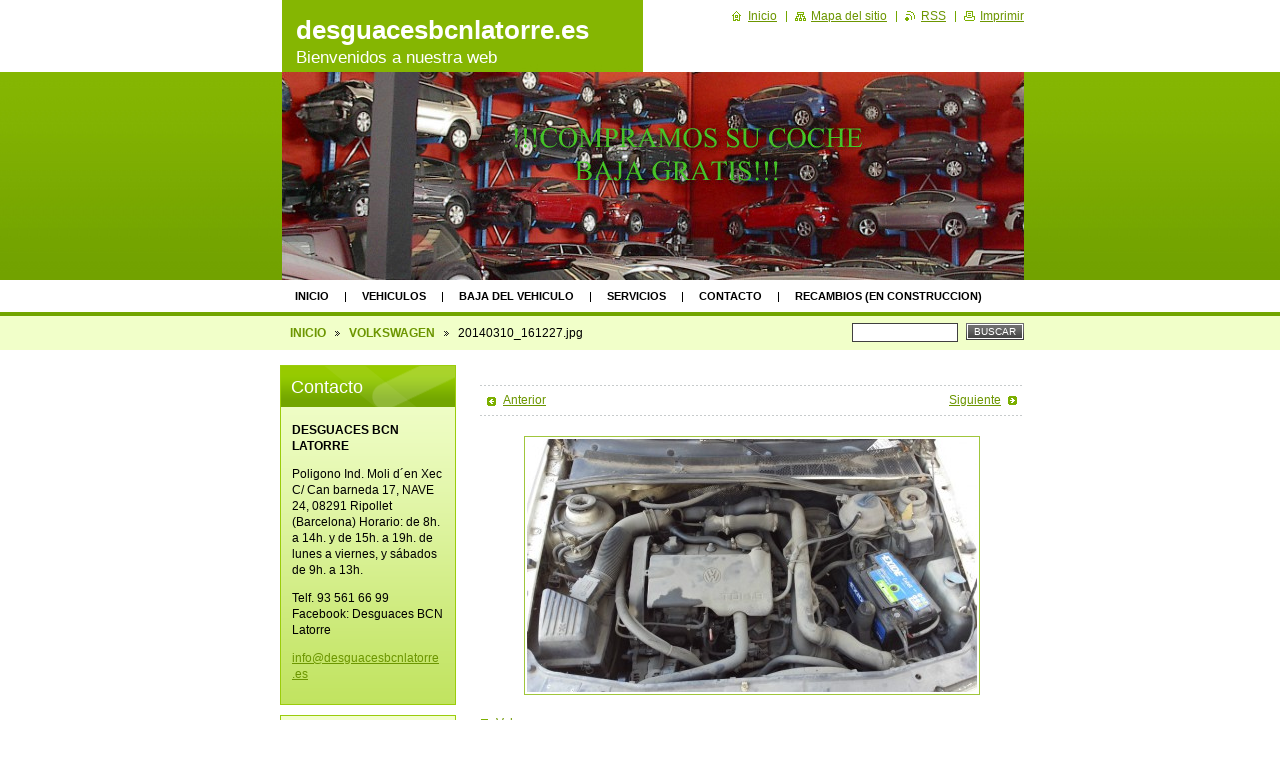

--- FILE ---
content_type: text/html; charset=UTF-8
request_url: https://www.desguacesbcnlatorre.es/album/volkswagen/a20140310-161227-jpg/
body_size: 5333
content:
<!--[if lte IE 9]><!DOCTYPE HTML PUBLIC "-//W3C//DTD HTML 4.01 Transitional//EN" "https://www.w3.org/TR/html4/loose.dtd"><![endif]-->
<!DOCTYPE html>

<!--[if IE]><html class="ie" lang="es"><![endif]-->
<!--[if gt IE 9]><!--> 
<html lang="es">
<!--<![endif]-->

	<head>
		<!--[if lt IE 8]><meta http-equiv="X-UA-Compatible" content="IE=EmulateIE7"><![endif]--><!--[if IE 8]><meta http-equiv="X-UA-Compatible" content="IE=EmulateIE8"><![endif]--><!--[if IE 9]><meta http-equiv="X-UA-Compatible" content="IE=EmulateIE9"><![endif]-->
		<base href="https://www.desguacesbcnlatorre.es/">
  <meta charset="utf-8">
  <meta name="description" content="">
  <meta name="keywords" content="">
  <meta name="generator" content="Webnode">
  <meta name="apple-mobile-web-app-capable" content="yes">
  <meta name="apple-mobile-web-app-status-bar-style" content="black">
  <meta name="format-detection" content="telephone=no">
    <meta name="google-site-verification" content="9lln61utZPhpdv3DMXgUpBZUE_uX8J1UvbHXAkwk23Y">
  <link rel="icon" type="image/svg+xml" href="/favicon.svg" sizes="any">  <link rel="icon" type="image/svg+xml" href="/favicon16.svg" sizes="16x16">  <link rel="icon" href="/favicon.ico"><link rel="canonical" href="https://www.desguacesbcnlatorre.es/album/volkswagen/a20140310-161227-jpg/">
<script type="text/javascript">(function(i,s,o,g,r,a,m){i['GoogleAnalyticsObject']=r;i[r]=i[r]||function(){
			(i[r].q=i[r].q||[]).push(arguments)},i[r].l=1*new Date();a=s.createElement(o),
			m=s.getElementsByTagName(o)[0];a.async=1;a.src=g;m.parentNode.insertBefore(a,m)
			})(window,document,'script','//www.google-analytics.com/analytics.js','ga');ga('create', 'UA-797705-6', 'auto',{"name":"wnd_header"});ga('wnd_header.set', 'dimension1', 'W1');ga('wnd_header.set', 'anonymizeIp', true);ga('wnd_header.send', 'pageview');var pageTrackerAllTrackEvent=function(category,action,opt_label,opt_value){ga('send', 'event', category, action, opt_label, opt_value)};</script>
  <link rel="alternate" type="application/rss+xml" href="https://desguacesbcnlatorre.es/rss/all.xml" title="">
<!--[if lte IE 9]><style type="text/css">.cke_skin_webnode iframe {vertical-align: baseline !important;}</style><![endif]-->
		<title>20140310_161227.jpg :: desguacesbcnlatorre.es</title>
		<meta name="robots" content="index, follow">
		<meta name="googlebot" content="index, follow">
		<script type="text/javascript" src="https://d11bh4d8fhuq47.cloudfront.net/_system/skins/v9/50000712/js/functions.js"></script>
		<link rel="stylesheet" type="text/css" href="https://d11bh4d8fhuq47.cloudfront.net/_system/skins/v9/50000712/css/style.css" media="screen,handheld,projection">
		<link rel="stylesheet" type="text/css" href="https://d11bh4d8fhuq47.cloudfront.net/_system/skins/v9/50000712/css/print.css" media="print">
	
				<script type="text/javascript">
				/* <![CDATA[ */
					
					if (typeof(RS_CFG) == 'undefined') RS_CFG = new Array();
					RS_CFG['staticServers'] = new Array('https://d11bh4d8fhuq47.cloudfront.net/');
					RS_CFG['skinServers'] = new Array('https://d11bh4d8fhuq47.cloudfront.net/');
					RS_CFG['filesPath'] = 'https://www.desguacesbcnlatorre.es/_files/';
					RS_CFG['filesAWSS3Path'] = 'https://59591fd13b.clvaw-cdnwnd.com/ea06dab63b8fc0b9c856d00fdb6c1811/';
					RS_CFG['lbClose'] = 'Cerrar';
					RS_CFG['skin'] = 'default';
					if (!RS_CFG['labels']) RS_CFG['labels'] = new Array();
					RS_CFG['systemName'] = 'Webnode';
						
					RS_CFG['responsiveLayout'] = 0;
					RS_CFG['mobileDevice'] = 0;
					RS_CFG['labels']['copyPasteSource'] = 'Leer más:';
					
				/* ]]> */
				</script><script type="text/javascript" src="https://d11bh4d8fhuq47.cloudfront.net/_system/client/js/compressed/frontend.package.1-3-108.js?ph=59591fd13b"></script><style type="text/css"></style></head>

	<body>
		<div id="page">

			<div id="wrapper">

				<div id="header">
					<div class="centered">

						<div id="logoArea">
							<div id="logo"><a href="home/" title="Ir a la página de inicio."><span id="rbcSystemIdentifierLogo">desguacesbcnlatorre.es</span></a></div>
							<h3><span id="rbcCompanySlogan" class="rbcNoStyleSpan">Bienvenidos a nuestra web</span></h3>
							<script type="text/javascript"> /* <![CDATA[ */ logoCentering(); /* ]]> */ </script>
						</div><!-- / id="logoArea" -->

						<span class="illustration"><img src="https://59591fd13b.clvaw-cdnwnd.com/ea06dab63b8fc0b9c856d00fdb6c1811/200000027-ee0c5ef058/50000000.jpg?ph=59591fd13b" width="742" height="208" alt=""></span>

						<hr class="noDis">

					</div><!-- / class="centered" -->
				</div><!-- id="header" -->

				<script type="text/javascript">
					/* <![CDATA[ */
						RubicusFrontendIns.addAbsoluteHeaderBlockId('topMenu');
					/* ]]> */
				</script>

				<div id="topMenu">
					<div class="centered">


<ul class="menu">
	<li class="first"><a href="/home/">INICIO</a></li>
	<li><a href="/vehiculos/">VEHICULOS</a></li>
	<li><a href="/baja-del-vehiculo/">BAJA DEL VEHICULO</a></li>
	<li><a href="/servicios/">SERVICIOS</a></li>
	<li><a href="/contacto/">CONTACTO</a></li>
	<li><a href="/recambios/">RECAMBIOS (EN CONSTRUCCION)</a></li>
	<li class="last"><a href="/proceso/">PROCESO</a></li>
</ul>			

						<hr class="noDis">

					</div><!-- / class="centered" -->
				</div><!-- id="topMenu" -->

				<div id="ribbon">
					<div class="centered">

						<div id="pageNavigator" class="rbcContentBlock"><a class="navFirstPage" href="/home/">INICIO</a><span><span> &gt; </span></span><a href="vehiculos/volkswagen/">VOLKSWAGEN</a><span><span> &gt; </span></span><span id="navCurrentPage">20140310_161227.jpg</span><hr class="noDis"></div>


						<div id="search">

		<form action="/search/" method="get" id="fulltextSearch">

								<fieldset>
									<legend>Buscar en el sitio</legend>
									<label for="fulltextSearchText">Buscar:</label>
									<input type="text" id="fulltextSearchText" name="text" value="">
									<span class="submit"><input type="submit" value="Buscar"></span>
								</fieldset>

		</form>

						</div><!-- / id="search" -->

		
						<hr class="noDis">

						<div class="cleaner"><!-- / FLOAT CLEAR --></div>

					</div><!-- / class="centered" -->
				</div><!-- id="ribbon" -->

				<div id="main">
					<div class="centered columns-2">

						<!-- RIGHT BAR ~ MAIN AREA -->
						<div class="column-1">




							<div class="box photogallery">

		

								<h1></h1>
								<div class="links">
									<p>
										<span class="prev">

										<a href="/album/volkswagen/a20140310-161205-jpg/" onclick="RubicusFrontendIns.showPhotogalleryImage(this.href);">Anterior</a>

		<!-- --></span>
										<span class="slideshow"><a id="slideshowControl" class="noVis" onclick="RubicusFrontendIns.startSlideshow(); return(false);" title="Comenzar la presentación de imágenes">Presentación de imágenes</a></span>
										<span class="next">

										<a href="/album/volkswagen/a20140327-161959-jpg/" onclick="RubicusFrontendIns.showPhotogalleryImage(this.href);">Siguiente</a>

		<!-- --></span>
										<span class="cleaner"><!-- / FLOAT CLEAR --></span>
									</p>
								</div><!-- / class="links" -->
								<script type="text/javascript"> if ( RubicusFrontendIns.isPhotogalleryAjaxMode() ) { document.getElementById('slideshowControl').className = "enableControl"; } </script>
								<p class="photo"><span class="thumbnail"><a href="/images/200000614-ccccfcdc42-public/20140310_161227.jpg?s3=1" title="La página se mostrará en una ventana nueva." onclick="return !window.open(this.href);"><img src="https://59591fd13b.clvaw-cdnwnd.com/ea06dab63b8fc0b9c856d00fdb6c1811/system_preview_detail_200000614-ccccfcdc42-public/20140310_161227.jpg" width="450" height="253" alt="" onload="RubicusFrontendIns.startSlideshowInterval();"></a></span></p><!-- / class="photo" -->

								

								<p class="noDis">&mdash;&mdash;&mdash;&mdash;&mdash;</p>

								<p class="back"><a href="vehiculos/volkswagen/">Volver</a></p>

		

								<hr class="noDis">

							</div><!-- / class="box photogallery" -->


		
			<script type="text/javascript">
			RubicusFrontendIns.setNextPhotogalleryImage('/album/volkswagen/a20140327-161959-jpg/');
			RubicusFrontendIns.setPreviousPhotogalleryImage('/album/volkswagen/a20140310-161205-jpg/');
			</script>
			
						</div><!-- / class="column-1" -->
						<!-- / RIGHT BAR ~ MAIN AREA -->

						<!-- LEFT BAR -->
						<div class="column-2">

			




							<div class="box contact">

								<h2>Contacto</h2>

		

									<address>
										<strong>DESGUACES BCN LATORRE</strong>
										

										<br class="noDis"><br class="noDis">
										<span class="address">
Poligono Ind. Moli d´en Xec C/ Can barneda 17, NAVE 24, 08291 Ripollet (Barcelona) Horario: de 8h. a 14h. y de 15h. a 19h. de lunes a viernes, y sábados de 9h. a 13h.
										</span>

	
										

										<br class="noDis"><br class="noDis">
										<span class="phone">
Telf. 93 561 66 99<br />
Facebook: Desguaces BCN Latorre
										</span>

	
										

										<br class="noDis"><br class="noDis">
										<span class="email">
												<a href="&#109;&#97;&#105;&#108;&#116;&#111;:&#105;&#110;&#102;&#111;&#64;&#100;&#101;&#115;&#103;&#117;&#97;&#99;&#101;&#115;&#98;&#99;&#110;&#108;&#97;&#116;&#111;&#114;&#114;&#101;&#46;&#101;&#115;"><span id="rbcContactEmail">&#105;&#110;&#102;&#111;&#64;&#100;&#101;&#115;&#103;&#117;&#97;&#99;&#101;&#115;&#98;&#99;&#110;&#108;&#97;&#116;&#111;&#114;&#114;&#101;&#46;&#101;&#115;</span></a>
										</span>

	
									</address>

		

								<hr class="noDis">

							</div><!-- / class="box contact" -->


					




							<div class="box wysiwyg">

								<div class="wsw">
									<!-- WSW -->

		<h5>&nbsp;</h5>
<h5>&nbsp;<img alt="" src="https://59591fd13b.clvaw-cdnwnd.com/ea06dab63b8fc0b9c856d00fdb6c1811/200001258-a30d7a40c8/20140521_183053.jpg" style="width: 200px; height: 150px;"><img alt="" src="https://59591fd13b.clvaw-cdnwnd.com/ea06dab63b8fc0b9c856d00fdb6c1811/200000039-d3bd2d4b8d/PIC_01motor 206 gti.JPG" style="width: 150px; height: 150px;">VENTA DE RECAMBIOS NUEVOS Y DE OCASION</h5>
<div>
	&nbsp;</div>
<h5><span style="font-size:10px;">DESPIECE DE VEHICULOS</span></h5>
<div>
	<span style="font-size:10px;">INTERIORES</span></div>
<div>
	<span style="font-size:10px;">MOTORES, CAJA DE CAMBIOS,</span></div>
<div>
	<span style="font-size:10px;">PUERTAS, ACCESORIOS</span></div>


									<!-- / WSW -->
								</div><!-- class="wsw" -->

								<hr class="noDis">

							</div><!-- / class="box wysiwyg" -->


		


							<div class="box tagCloud">

								<h2>Etiquetas</h2>

								<div class="list">

									<ol class="tags">

		

										<li><a href="/tags/Bajas%20de%20vehiculos/" style="font-size: 0.8000em;">Bajas de vehiculos</a></li>

		

		

										<li><a href="/tags/recanvios/" style="font-size: 1.8000em;">recanvios</a></li>

		

		

										<li><a href="/tags/desguaces/" style="font-size: 0.8000em;">desguaces</a></li>

		

		

										<li><a href="/tags/gestor/" style="font-size: 0.8000em;">gestor</a></li>

		

		

										<li><a href="/tags/residuos/" style="font-size: 0.8000em;">residuos</a></li>

		

		

										<li><a href="/tags/certificado%20destruccion/" style="font-size: 0.8000em;">certificado destruccion</a></li>

		

		

										<li><a href="/tags/compra%20de%20coches%20usados/" style="font-size: 0.8000em;">compra de coches usados</a></li>

		

		

										<li><a href="/tags/piezas%20de%20desguace/" style="font-size: 0.8000em;">piezas de desguace</a></li>

		

		

										<li><a href="/tags/grua%20gratis/" style="font-size: 1.8000em;">grua gratis</a></li>

		

		

										<li><a href="/tags/baja%20definitiva/" style="font-size: 0.8000em;">baja definitiva</a></li>

		

									</ol><!-- / class="tags" -->

								</div><!-- / class="list" -->

								<hr class="noDis">

							</div><!-- / class="box tagCloud" -->


		

						</div><!-- / class="column-2" -->
						<!-- / LEFT BAR -->

						<div class="cleaner"><!-- / FLOAT CLEAR --></div>

					</div><!-- / class="centered columns-2" -->
				</div><!-- id="main" -->

			</div><!-- / id="wrapper" -->

			<div id="quick">
				<div class="centered">
                    <div id="languageSelect"></div>			
					<ul>
						<li class="homepage"><a href="home/" title="Ir a la página de inicio.">Inicio</a></li>
						<li class="sitemap"><a href="/sitemap/" title="Ir al mapa del sitio.">Mapa del sitio</a></li>
						<li class="rss"><a href="/rss/" title="Feeds RSS">RSS</a></li>
						<li class="print"><a href="#" onclick="window.print(); return false;" title="Imprimir página">Imprimir</a></li>
					</ul><!-- / id="quick" -->

					<hr class="noDis">

				</div><!-- / class="centered" -->
			</div><!-- id="quick" -->

			<div id="footer">
				<div class="centered">

					<p><span id="rbcFooterText" class="rbcNoStyleSpan">© 2013 Todos los derechos reservados.</span><!-- --></p>
					<span class="signature"><span class="rbcSignatureText">DESGUACES Y GRUAS LATORRE</span></span>

				</div><!-- / class="centered" -->
			</div><!-- / id="footer" -->

		</div><!-- / id="page" -->

		<script type="text/javascript">
			/* <![CDATA[ */

				RubicusFrontendIns.addObserver
				({

					onContentChange: function ()
					{
						logoCentering();
					},

					onStartSlideshow: function()
					{
						$('slideshowControl').innerHTML	= 'Pausa';
						$('slideshowControl').title			= 'Pausar la presentación de imágenes';
						$('slideshowControl').onclick		= RubicusFrontendIns.stopSlideshow.bind(RubicusFrontendIns);
					},

					onStopSlideshow: function()
					{
						$('slideshowControl').innerHTML	= 'Presentación de imágenes';
						$('slideshowControl').title			= 'Comenzar la presentación de imágenes';
						$('slideshowControl').onclick		= RubicusFrontendIns.startSlideshow.bind(RubicusFrontendIns);
					},

					onShowImage: function()
					{
						if (RubicusFrontendIns.isSlideshowMode())
						{
							$('slideshowControl').innerHTML	= 'Pausa';
							$('slideshowControl').title			= 'Pausar la presentación de imágenes';
							$('slideshowControl').onclick		= RubicusFrontendIns.stopSlideshow.bind(RubicusFrontendIns);
						}
					}

				});

				RubicusFrontendIns.addFileToPreload('https://d11bh4d8fhuq47.cloudfront.net/_system/skins/v9/50000712/img/loading.gif');
				RubicusFrontendIns.addFileToPreload('https://d11bh4d8fhuq47.cloudfront.net/_system/skins/v9/50000712/img/loading_poll.gif');
				RubicusFrontendIns.addFileToPreload('https://d11bh4d8fhuq47.cloudfront.net/_system/skins/v9/50000712/img/arrow_left_hover.png');
				RubicusFrontendIns.addFileToPreload('https://d11bh4d8fhuq47.cloudfront.net/_system/skins/v9/50000712/img/arrow_right_hover.png');
				RubicusFrontendIns.addFileToPreload('https://d11bh4d8fhuq47.cloudfront.net/_system/skins/v9/50000712/img/homepage_hover.png');
				RubicusFrontendIns.addFileToPreload('https://d11bh4d8fhuq47.cloudfront.net/_system/skins/v9/50000712/img/menu_hover.png');
				RubicusFrontendIns.addFileToPreload('https://d11bh4d8fhuq47.cloudfront.net/_system/skins/v9/50000712/img/paging_left_end_hover.png');
				RubicusFrontendIns.addFileToPreload('https://d11bh4d8fhuq47.cloudfront.net/_system/skins/v9/50000712/img/paging_left_hover.png');
				RubicusFrontendIns.addFileToPreload('https://d11bh4d8fhuq47.cloudfront.net/_system/skins/v9/50000712/img/paging_right_end_hover.png');
				RubicusFrontendIns.addFileToPreload('https://d11bh4d8fhuq47.cloudfront.net/_system/skins/v9/50000712/img/paging_right_hover.png');
				RubicusFrontendIns.addFileToPreload('https://d11bh4d8fhuq47.cloudfront.net/_system/skins/v9/50000712/img/print_hover.png');
				RubicusFrontendIns.addFileToPreload('https://d11bh4d8fhuq47.cloudfront.net/_system/skins/v9/50000712/img/rss_hover.png');
				RubicusFrontendIns.addFileToPreload('https://d11bh4d8fhuq47.cloudfront.net/_system/skins/v9/50000712/img/sidemenu_arrow_hover.png');
				RubicusFrontendIns.addFileToPreload('https://d11bh4d8fhuq47.cloudfront.net/_system/skins/v9/50000712/img/sitemap_hover.png');

			/* ]]> */
		</script>

	<div id="rbcFooterHtml"></div><script type="text/javascript">var keenTrackerCmsTrackEvent=function(id){if(typeof _jsTracker=="undefined" || !_jsTracker){return false;};try{var name=_keenEvents[id];var keenEvent={user:{u:_keenData.u,p:_keenData.p,lc:_keenData.lc,t:_keenData.t},action:{identifier:id,name:name,category:'cms',platform:'WND1',version:'2.1.157'},browser:{url:location.href,ua:navigator.userAgent,referer_url:document.referrer,resolution:screen.width+'x'+screen.height,ip:'3.144.223.128'}};_jsTracker.jsonpSubmit('PROD',keenEvent,function(err,res){});}catch(err){console.log(err)};};</script></body>

</html>


--- FILE ---
content_type: text/css
request_url: https://d11bh4d8fhuq47.cloudfront.net/_system/skins/v9/50000712/css/style.css
body_size: 5900
content:
h1, h2, h3, h4, h5, h6, p, ul, blockquote {
	width: 100%;
	overflow: hidden;
}
#page[id] h1, #page[id] h2, #page[id] h3, #page[id] h4, #page[id] h5, #page[id] h6, #page[id] p, #page[id] ul, #page[id] blockquote {
	width: auto;
}
h1, h2 {
	width: auto !important;
	margin: 0.5em 0;
	font-size: 162%;
	font-weight: normal;
	color: rgb(231,51,35);
}
h3 {
	margin: 0.5em 0 0.3em 0;
	font-size: 135%;
	color: rgb(95,148,0);
}
h4 {
	margin: 0.4em 0 0.3em 0;
	font-size: 120%;
	color: rgb(78,92,124);
}
h5 {
	margin: 0.3em 0 0.2em 0;
	font-size: 110%;
}
h6 {
	margin: 0.3em 0 0.2em 0;
	font-size: 100%;
}
p {
	margin: 0 0 1em 0;
	overflow: hidden;
}
ul {
	margin: 0 0 1em 0;
	padding-left: 25px;
	list-style: disc;
}
ol {
	margin: 0 0 1em 0;
	padding-left: 3em;
}
ul ul, ol ol {
	margin: 0;
}
address {
	margin: 1px;
	padding: 0;
	font-style: normal;
}
blockquote {
	margin: 0 1px 1em 1px;
	padding: 8px;
	font-style: italic;
	background-color: rgb(244,250,227);
	border: 1px solid rgb(194,224,105);
}
table {
	margin: 0 1px 1em 1px;
	font-size: 95%;
}
table.modernTable {
	border-collapse: collapse;
}
table.modernTable thead td {
	padding: 4px 10px 3px 10px;
	text-align: center;
	color: rgb(255,255,255);
	background-color: rgb(123,174,16);
	border: 1px solid rgb(225,248,148);
}
table.modernTable td {
	padding: 4px 10px 3px 10px;
	border: 1px solid rgb(225,248,148);
	background-color: rgb(255,255,255);
}
.wsw img {
	margin: 0.5em;
	border: 0;
}
a {
	color: rgb(108,150,0);
}
a:visited {
	color: rgb(80,80,80);
}
a:hover, a:active {
	color: rgb(62,73,81);
}
.wsw a img {
	display: block;
}
ins {
	text-decoration: none;
}
hr {
	height: 0;
	margin-left: 0;
	margin-right: 0;
	background: 0;
	border-width: 0 1px 1px 1px;
	border-style: solid;
	border-color: rgb(155,204,11);
}
sub {
	line-height: 2.2em;
}
html {
	height: 100%;
}
body {
	height: 100%;
	margin: 0;
	padding: 0;
	text-align: center;
	font: 0.75em/1.4 Arial, Tahoma, sans-serif;
	color: rgb(0,0,0);
	background-color: #fff; /*zmena*/
}
#page {
	position: relative;
	height: 100%;
	background-color: rgb(255,255,255);
}
#page[id] {
	min-height: 100%;
	height: auto;
}
#wrapper {
	padding: 0 0 5em 0;  /*zmena*/
}
.centered {
	width: 768px;
	margin: 0 auto;
	overflow: hidden;
	text-align: left;
}
#header {
	height: 280px; /*zmena*/
	background: #fff url("../img/bg.jpg") repeat-x left top; /*zmena*/
}
#header[id] {
	height: auto;
	min-height: 280px; /*zmena*/
}
#header .centered {
	position: relative;
	height: 280px; /*zmena*/
	overflow: visible;
	font-size: 100%;
	background: url("../img/header.jpg") no-repeat right top;
}
#header[id] .centered {
	height: auto;
	min-height: 280px; /*zmena*/
	overflow: hidden;
}
#header #logoArea {
  position: absolute;								/*zmena*/
  top: 0px;										   /*zmena*/
  left: 0px;										  /*zmena*/
	float: left;
	display: inline;
	width: 434px;
	margin: 15px 0 0 40px; /*zmena*/
	overflow: hidden;
}
#header #logo {
	margin: 0;
	overflow: hidden;
	line-height: normal;
	font-size: 220%; /*zmena*/
	font-weight: bold;
	color: rgb(255,255,255);
}
#header #logo a, #header #logo span {
	float: left;
	margin-top: 0px; /*zmena*/
	text-decoration: none;
	color: rgb(255,255,255) !important;
}
#header #logo a {
	cursor: pointer;
}
#header #logo .image {
	height: 128px;
	margin: 0;
	overflow: hidden;
}
#header #logo span#rbcSystemIdentifierLogo {
	float: none;
	display: block;
	margin: 0;
}
#header h3 {
	clear: both;
	margin: 0 0 5px 0;
	overflow: hidden;
	font-size: 140%; /*zm�na*/
	font-weight: normal;
	color: rgb(255,255,255);
}
#header span.illustration {
	float: right;
	margin-top: 72px;								 /*zmena*/
  width: 742px;									 /*zmena*/
	height: 208px;									/*zmena*/
	overflow: hidden;
	text-align: right;
}
#header img {
	margin: 0;
	border: 0;
}
#topMenu .centered {
	margin: 2px auto 0 auto;
	line-height: normal;
}
#topMenu ul {
	width: 100%;
	height: 2.7em;
	margin: 0 0 0 28px;
	padding: 0;
	overflow: hidden;
	list-style: none;
	text-transform: uppercase;
}
#topMenu li {
	float: left;
	margin: 0;
	padding: 0 0 2px 11px;
	font-weight: bold;
	background: url("../img/menu_item.png") no-repeat left center;
}
#topMenu li.first {
	padding: 0;
	background: 0;
}
#topMenu a {
	float: left;
	padding: 8px 11px;
	font-size: 95%;
	text-decoration: none;
	white-space: nowrap;
	color: rgb(0,0,0);
}
#topMenu a:hover, #topMenu li.selected a {
	color: rgb(255,255,255);
	background: rgb(113,164,0) url("../img/menu_hover.png") repeat-x left top;
}
#sideMenu ul {
	margin: 0 0 30px 0;
	padding: 3px 3px 2px 3px;
	line-height: normal;
	border: 1px solid rgb(151,202,0);
	background-color: rgb(255,255,255);
}
#sideMenu li {
	margin: 0;
	padding: 0;
	list-style: none;
	background: rgb(108,150,0) url("../img/sidemenu_arrow.png") no-repeat 14px 12px;
	border-bottom: 1px solid rgb(255,255,255);
}
#sideMenu li.selected {
	background-color: rgb(229,250,170);
	background-image: url("../img/sidemenu_arrow_open.png");
}
#sideMenu li.activeSelected {
	background-image: url("../img/sidemenu_arrow_hover.png");
}
#sideMenu li a {
	display: block;
	width: 100%;
	margin: 0 9px 0 0;
	padding: 9px 0 9px 30px;
	overflow: hidden;
	text-decoration: none;
	font-weight: normal;
	color: rgb(255,255,255);
}
#sideMenu[id] li a {
	width: auto !important;
}
#sideMenu ul li.activeSelected a {
	font-weight: bold;
	color: rgb(63,76,107) !important;
}
#sideMenu li.selected a, #sideMenu ul li.activeSelected li a {
	font-weight: normal;
	color: rgb(108,150,0) !important;
}
#sideMenu li a:hover, #sideMenu ul li.activeSelected a:hover, #sideMenu li.selected li a:hover {
	text-decoration: underline;
	color: rgb(63,76,107) !important;
	background: url("../img/sidemenu_arrow_hover.png") no-repeat 14px 12px;
}
#sideMenu li li a:hover, #sideMenu li.selected li a:hover {
	background-position: 14px 9px;
}
#sideMenu ul ul {
	margin: 0;
	padding: 0 0 8px 0;
	border: 0;
	background: 0;
}
#sideMenu li li {
	padding-left: 20px;
	background: rgb(229,250,170) url("../img/sidemenu_arrow_sub.png") no-repeat 34px 9px;
	border: 0;
}
#sideMenu li li a {
	padding: 6px 0 6px 30px;
	background-position: 14px 9px;
}
#sideMenu ul ul ul {
	padding-bottom: 0;
}
#sideMenu li li li li li {
	padding-left: 0;
	background-position: 14px 9px;
}
#ribbon {
	clear: both;
	margin: -2px 0 0 0;
	padding: 11px 0 6px 0;
	background: rgb(241,255,201) url("../img/ribbon.png") repeat-x left top;
}
#pageNavigator {
	float: left;
	display: inline;
	width: auto;
	overflow: hidden;
	margin: 0 0 0 34px;
	line-height: 1.75em;
}
#pageNavigator a {
	font-weight: bold;
	text-decoration: none;
	color: rgb(108,150,0) !important;
}
#pageNavigator a:hover, #pageNavigator a:active {
	text-decoration: underline;
	color: rgb(62,73,81) !important;
}
#pageNavigator span {
	margin: 0 5px;
	background: url("../img/navigator.png") no-repeat 50% 50%;
}
#pageNavigator span#navCurrentPage {
	margin: 0;
	background: 0;
}
#pageNavigator span span {
	margin: 0;
	visibility: hidden;
}
#search {
	/*position: relative;*/
	float: right;
	/*width: 195px;*/
	height: 1.75em;
}
#search form {
	/*position: absolute;
	top: 0;
	left: 0;*/
	margin: 0;
	padding: 0;
	background: 0;
	border: 0;
}
#search label {
	display: none;
}
#search input#fulltextSearchText {
	float: left;
	width: 100px;
	margin: 0 8px 0 0;
	border: 1px solid rgb(64,64,64);
}
#search .submit {
	margin: 0;
}
#main {
	margin: 15px 0 0 0;
}
.column-1, .column-2, .column-3, .column-4 {
	overflow: hidden;
}
.columns-2 .column-1 {
	float: right;
	width: 544px;
	margin: 0 0 0 24px;
}
.columns-2 .column-2 {
	float: left;
	display: inline;
	width: 176px;
	margin: 0 0 0 24px;
}
.columns-3 .container {
	float: right;
	width: 568px;
}
.columns-3 .column-1 {
	float: left;
	display: inline;
	width: 344px;
	margin: 0 0 0 24px;
}
.columns-3 .column-2 {
	float: left;
	width: 176px;
	margin: 0 0 0 24px;
}
.columns-3 .column-3 {
	float: left;
	display: inline;
	width: 176px;
	margin: 0 0 0 24px;
}
.columns-3-top .container {
	float: right;
	width: 568px;
}
.columns-3-top .column-1 {
	width: 544px;
	margin: 0 0 0 24px;
}
.columns-3-top .column-2 {
	float: left;
	display: inline;
	width: 260px;
	margin: 0 0 0 24px;
}
.columns-3-top .column-3 {
	float: right;
	width: 260px;
	margin: 0 0 0 24px;
}
.columns-3-top .column-4 {
	float: left;
	display: inline;
	width: 176px;
	margin: 0 0 0 24px;
}
.columns-3-bottom .container {
	float: right;
	width: 568px;
}
.columns-3-bottom .column-1 {
	float: left;
	display: inline;
	width: 260px;
	margin: 0 0 0 24px;
}
.columns-3-bottom .column-2 {
	float: right;
	width: 260px;
	margin: 0 0 0 24px;
}
.columns-3-bottom .column-3 {
	clear: both;
	width: 544px;
	margin: 0 0 0 24px;
}
.columns-3-bottom .column-4 {
	float: left;
	display: inline;
	width: 176px;
	margin: 0 0 0 24px;
}
.columns-4 .container {
	float: right;
	width: 598px;
}
.columns-4 .column-1 {
	float: left;
	display: inline;
	width: 234px;
	margin: 0 0 0 24px;
}
.columns-4 .column-2 {
	float: left;
	width: 146px;
	margin: 0 0 0 24px;
}
.columns-4 .column-3 {
	float: left;
	width: 146px;
	margin: 0 0 0 24px;
}
.columns-4 .column-4 {
	float: left;
	display: inline;
	width: 146px;
	margin: 0 0 0 24px;
}
#quick {
	position: absolute;
	left: 0;
	top: 0;
	width: 100%;
				background: transparent; /*zmena*/
}
#quick .centered {
	height: 34px;
	line-height: 32px;
	text-align: right;
}
#quick ul {
	margin: 0;
	padding: 0;
}
#quick ul li {
	padding: 0 0 0 15px;
	display: inline;
	background: url("../img/quick.png") no-repeat 6px 60%;
}
#quick ul li.homepage {
	padding: 0;
	background: 0;
}
#quick ul li a {
	padding: 0 0 0 16px;
}
#quick a:visited,
#languageSelect .separator {
	color: rgb(108,150,0);
}
#quick a:hover, #quick a:active {
	color: rgb(62,73,81);
}
#quick ul li.homepage a {
	background: url("../img/homepage.png") no-repeat left 60%;
}
#quick ul li.homepage a:hover {
	background-image: url("../img/homepage_hover.png");
}
#quick ul li.sitemap a {
	background: url("../img/sitemap.png") no-repeat left 60%;
}
#quick ul li.sitemap a:hover {
	background-image: url("../img/sitemap_hover.png");
}
#quick ul li.print a {
	background: url("../img/print.png") no-repeat left 60%;
}
#quick ul li.print a:hover {
	background-image: url("../img/print_hover.png");
}
#quick ul li.rss a {
	background: url("../img/rss.png") no-repeat left 60%;
}
#quick ul li.rss a:hover {
	background-image: url("../img/rss_hover.png");
}
#footer {
	position: absolute;
	left: 0;
	top: expression( document.getElementById('page').offsetHeight - document.getElementById('footer').offsetHeight );
	bottom: 0;
	width: 100%;
	line-height: normal;
	background: rgb(244,250,227) url("../img/footer.png") repeat-x left top;
}
#footer[id] {
	top: auto;
}
#footer .centered {
	padding: 1.5em 0;
	background: url("../img/footer_in.png") no-repeat right 1px;
}
#footer p {
	float: left;
	display: inline;
	width: 470px !important;
	height: 1.25em;
	margin: 0 0 0 34px;
	overflow: hidden;
}
#footer .signature {
	float: right;
	width: 255px;
}
.noDis {
	display: none;
}
.noVis {
	position: absolute;
	top: -1000px;
	left: -1000px;
	width: 1px;
	height: 1px;
	overflow: hidden;
}
.cleaner {
	clear: both;
	display: block;
	height: 0;
	visibility: hidden;
	line-height: 0;
	overflow: hidden;
}
.contact form, .searching form, .discussion form, .privateAccessForm form {
	margin: 0 0 16px 0;
	padding: 10px 16px;
	background-color: rgb(244,250,227);
	border: 1px solid rgb(194,224,105);
}
fieldset {
	margin: 0;
	padding: 0;
	border: 0;
}
legend {
	display: none;
}
.contact label, .searching label, .discussion label, .privateAccessForm label {
	display: block;
	margin: 0 0 2px 0;
	padding: 0;
}
.columns-2 .column-1 .contact label, .columns-2 .column-1 .searching label, .columns-2 .column-1 .discussion label, .columns-3-top .column-1 .contact label, .columns-3-top .column-1 .searching label, .columns-3-top .column-1 .discussion label, .columns-3-bottom .column-3 .contact label, .columns-3-bottom .column-3 .searching label, .columns-3-bottom .column-3 .discussion label {
	float: left;
	margin: 2px 6px 0 0;
}
.contact input, .searching input, .discussion input, textarea, .privateAccessForm input {
	font-size: 100%;
	color: rgb(0,0,0);
	background-color: rgb(255,255,255);
	border: 1px solid rgb(194,224,105);
	font-family: Arial, Tahoma, sans-serif;
}
.contact input, .searching input, .discussion input, select {
	width: 100%;
	margin: 0 0 10px 0;
}
.columns-2 .column-1 .contact input, .columns-2 .column-1 .searching input, .columns-2 .column-1 .discussion input, .columns-2 .column-1 select, .columns-3-top .column-1 .contact input, .columns-3-top .column-1 .searching input, .columns-3-top .column-1 .discussion input, .columns-3-top .column-1 select, .columns-3-bottom .column-3 .contact input, .columns-3-bottom .column-3 .searching input, .columns-3-bottom .column-3 .discussion input, .columns-3-bottom .column-3 select {
	float: left;
	width: 100px;
	margin: 0 8px 0 0;
}
textarea {
	clear: both;
	width: 100%;
	height: 120px;
	margin: 0 0 10px 0;
	overflow: auto;
}
.columns-2 .column-1 textarea, .columns-3-top .column-1 textarea, .columns-3-bottom .column-3 textarea {
	margin-top: 2px;
}
.submit {
	float: right;
	margin: 7px 10px 0 0;
	background: rgb(64,64,64) url("../img/submit_out.png") repeat-x left top;
}
.submit input, button.submit {
	float: none !important;
	width: auto !important;
	margin: 1px !important;
	font-size: 86%;
	text-transform: uppercase;
	color: rgb(0,0,0);
	color: rgb(255,255,255);
	background: rgb(64,64,64) url("../img/submit_in.png") repeat-x left top;
	border: 1px solid rgb(255,255,255);
	cursor: pointer;
}
input.wrong, textarea.wrong, select.wrong {
	border: 1px solid rgb(255,0,0) !important;
}
label.wrong {
	color: rgb(255,0,0) !important;
}
.error p {
	font-weight: bold;
}
.error p b {
	color: rgb(255,0,0);
}
.error ul {
	margin: 0 0 20px 0;
	padding: 0;
}
.error ul li {
	margin: 0;
	padding-left: 16px;
	list-style: none;
	background: url("../img/arrow_right_hover.png") no-repeat left 4px;
}
.error ul li b {
	color: rgb(255,0,0);
}
.box {
	margin: 0 0 10px 0;
	overflow: hidden;
}
.column-2 .box, .column-3 .box, .column-4 .box, .poll {
	width: 100%;
	padding: 0 10px 10px 10px;
	background: rgb(187,224,83) url("../img/box.png") repeat-x left top;
	border: 1px solid rgb(155,204,11);
}
.column-2 .box[class], .column-3 .box[class], .column-4 .box[class], .poll[class] {
	width: auto;
}
.column-2 .box p.noDis, .column-3 .box p.noDis, .column-4 .box p.noDis {
	display: block;
	height: 1px;
	overflow: hidden;
	margin: -10px 0 15px 0;
	background: url("../img/box_line.png") repeat-x left top;
}
.wsw {
	margin: 0 0 25px 0;
}
.column-2 .box h1, .column-3 .box h1, .column-4 .box h1, .column-2 .box h2, .column-3 .box h2, .column-4 .box h2, .poll h2 {
	width: auto;
	margin: 0 -10px 0.8em -10px;
	padding: 8px 10px;
	font-size: 152%;
	font-weight: normal;
	color: rgb(255,255,255);
	background: rgb(114,165,0) url("../img/box_heading.png") repeat-x right top;
}
.heading {
	margin: 0.15em 0 0.2em 0;
	font-size: 128%;
	font-weight: bold;
	color: rgb(108,150,0);
}
.heading a {
	color: rgb(108,150,0);
}
.heading a:visited {
	color: rgb(80,80,80);
}
.heading a:hover {
	color: rgb(62,73,81);
}
.list .wsw {
	margin: 2px 0;
}
.more, .back {
	margin: 0 0 25px 0;
}
.add {
	margin: 0 0 10px 0;
}
.column-2 .box .back, .column-3 .box .back, .column-4 .box .back {
	margin: 0;
	padding: 0 0 10px 0;
}
.more a, .back a {
	float: left;
	text-decoration: underline;
}
.more a {
	padding: 0 0 0 16px;
	background: url("../img/arrow_right.png") no-repeat left 4px;
}
.more a:hover {
	background-image: url("../img/arrow_right_hover.png");
}
.back a, .prev a {
	padding: 0 0 0 16px;
	background: url("../img/arrow_left.png") no-repeat left 4px;
}
.back a:hover, .prev a:hover {
	background-image: url("../img/arrow_left_hover.png");
}
.back a:visited {
	color: rgb(108,150,0);
}
.back a:hover, .back a:active {
	color: rgb(62,73,81);
}
.next a {
	padding: 0 16px 0 0;
	background: url("../img/arrow_right.png") no-repeat right 3px;
}
.next a:hover {
	background-image: url("../img/arrow_right_hover.png");
}
.thumbnail {
	float: left;
	position: relative;
	left: 50%;
	border: 0;
}
.thumbnail a {
	display: block;
	position: relative;
	left: -50%;
	border: 1px solid rgb(160,198,60);
}
.thumbnail a:visited {
	border-color: rgb(164,164,164);
}
.thumbnail a:hover, .thumbnail a:active {
	border-color: rgb(151,202,0);
}
.thumbnail a img {
	display: block;
	margin: 0;
	border: 2px solid rgb(255,255,255);
}
.thumbnail a:hover img {
	border-color: rgb(229,252,160);
}
.pagination {
	clear: both;
	margin: 0 0 10px 0;
}
.pagination .info {
	width: auto;
	font-weight: bold;
	color: rgb(0,0,0) !important;
}
.columns-2 .column-1 .pagination .info {
	float: right;
}
.pagination .separator {
	margin: 0 -1px;
}
.pagination .separatorText {
	visibility: hidden;
}
.pagination .selected {
	font-weight: bold;
	color: rgb(108,150,0);
}
.pagination .leftEnd {
	padding: 0 3px 0 0;
	text-decoration: none;
	background: url("../img/paging_left_end.png") no-repeat left 50%;
}
.pagination .leftEnd:hover {
	background-image: url("../img/paging_left_end_hover.png");
}
.pagination .left {
	padding: 0 5px 0 0;
	text-decoration: none;
	background: url("../img/paging_left.png") no-repeat left 50%;
}
.pagination .left:hover {
	background-image: url("../img/paging_left_hover.png");
}
.pagination .right {
	padding: 0 0 0 5px;
	text-decoration: none;
	background: url("../img/paging_right.png") no-repeat right 50%;
}
.pagination .right:hover {
	background-image: url("../img/paging_right_hover.png");
}
.pagination .rightEnd {
	padding: 0 0 0 3px;
	text-decoration: none;
	background: url("../img/paging_right_end.png") no-repeat right 50%;
}
.pagination .rightEnd:hover {
	background-image: url("../img/paging_right_end_hover.png");
}
.pagination .leftEndText, .pagination .leftText, .pagination .rightText, .pagination .rightEndText {
	visibility: hidden;
}
.rbcBookmarks {
	margin: 25px 0;
}
.rbcTags {
	margin: 25px 0;
	padding: 5px 0 7px 0;
	border-top: 1px solid rgb(155,204,11);
	border-bottom: 1px solid rgb(155,204,11);
}
.rbcTags h4 {
	display: inline;
	width: auto;
	margin: 0 5px 0 0;
	font-size: 100%;
	color: rgb(0,0,0);
}
.rbcTags p.tags {
	display: inline;
	width: auto;
}
.tagCloud ol.tags {
	margin: 0 0 25px 0;
	padding: 0;
	text-align: center;
}
.tagCloud ol.tags li {
	display: inline;
	margin: 0 0.5em;
	list-style: none;
}
.faq .wsw {
	margin-bottom: 25px;
}
.columns-2 .column-1 .searching input#fulltextSearchTextResult, .columns-3-top .column-1 .searching input#fulltextSearchTextResult {
	width: 105px;
	margin-right: 20px;
}
.columns-2 .column-1 .searching select#fulltextSearchTypeResult, .columns-3-top .column-1 .searching select#fulltextSearchTypeResult {
	width: 90px;
}
.column-2 .discussion p.noDis, .column-3 .discussion p.noDis, .column-4 .discussion p.noDis {
	display: none;
}
.discussion .post {
	margin: 0 0 8px 32px;
	padding: 15px;
	overflow: hidden;
	font-size: 95%;
	background-color: rgb(244,250,227);
	border: 1px solid rgb(151,202,0);
}
.discussion .level-1 {
	margin-left: 0;
}
.discussion .level-2 {
	margin-left: 8px;
}
.discussion .level-3 {
	margin-left: 16px;
}
.discussion .level-4 {
	margin-left: 24px;
}
.columns-2 .column-1 .discussion .post {
	margin-left: 200px;
}
.columns-2 .column-1 .discussion .level-1 {
	margin-left: 0;
}
.columns-2 .column-1 .discussion .level-2 {
	margin-left: 40px;
}
.columns-2 .column-1 .discussion .level-3 {
	margin-left: 80px;
}
.columns-2 .column-1 .discussion .level-4 {
	margin-left: 120px;
}
.columns-2 .column-1 .discussion .level-5 {
	margin-left: 160px;
}
.discussion .date, .discussion .author {
	width: 100%;
	margin-bottom: 0.25em;
	overflow: hidden;
	font-weight: bold;
	color: rgb(62,73,81);
}
.discussion .date ins, .discussion .author b {
	font-weight: normal;
	color: rgb(0,0,0);
}
.discussion .heading {
	width: 100%;
	overflow: hidden;
	font-size: 100%;
	color: rgb(62,73,81);
}
.discussion .heading span {
	font-weight: normal;
	color: rgb(0,0,0);
}
.discussion .message {
	margin: 10px 0;
}
.discussion .reply {
	margin: 0;
}
.discussion .reply a, .add a {
	font-weight: bold;
}
.discussion .pagination {
	margin-top: 25px;
}
.discussion label {
	font-size: 95%;
	font-weight: bold;
	color: rgb(62,73,81);
}
.columns-2 .column-1 .discussion input, .columns-3-top .column-1 .discussion input, .columns-3-bottom .column-3 .discussion input {
	width: 196px;
	margin-bottom: 10px;
}
.columns-3-bottom .column-3 .discussion input {
	width: 185px;
}
.photogallery p.noDis {
	margin-top: 15px !important;
}
.columns-3-bottom .column-3 .photogallery p.noDis {
	display: none;
}
.columns-3-bottom .column-3 .photogallery .cleaner {
	visibility: visible;
	height: 1px;
	margin: 0 0 15px 0;
	background: url("../img/box_line.png") repeat-x left top;
}
.columns-3-bottom .column-3 .photogallery .pagination .cleaner {
	visibility: hidden;
	height: 0;
	margin: 0;
	background: 0;
}
.photo {
	margin: 0 0 20px 0;
}
.list .photo {
	margin: 0 0 10px 0;
	text-align: center;
}
.columns-2 .column-1 .large .photo, .columns-3 .column-1 .small .photo, .columns-3-top .column-1 .large .photo, .columns-3-bottom .column-3 .large .photo {
	float: left;
	width: 50% !important;
}
.columns-2 .column-1 .small .photo, .columns-3-top .column-1 .small .photo, .columns-3-bottom .column-3 .small .photo {
	float: left;
	width: 33.3% !important;
}
.photogallery .cropper {
	overflow: hidden;
}
.columns-2 .column-2 .large .cropper, .columns-3 .column-2 .large .cropper, .columns-3 .column-3 .large .cropper, .columns-3-top .column-4 .large .cropper, .columns-3-bottom .column-4 .large .cropper {
	width: 154px;
}
.columns-4 .column-2 .large .cropper, .columns-4 .column-3 .large .cropper, .columns-4 .column-4 .large .cropper {
	width: 124px;
}
.photo table {
	margin: 0 auto;
	border-collapse: collapse;
}
.photo td {
	padding: 0;
	text-align: center;
	vertical-align: bottom;
}
.photo table .thumbnail {
	height: auto !important;
	position: static;
}
.photo table .thumbnail a {
	position: static;
}
.columns-2 .column-1 .small .photo td, .columns-2 .column-1 .small .photo .thumbnail, .columns-3 .column-1 .small .photo td, .columns-3 .column-1 .small .photo .thumbnail, .columns-3-top .column-1 .small .photo td, .columns-3-top .column-1 .small .photo .thumbnail, .columns-3-bottom .column-3 .small .photo td, .columns-3-bottom .column-3 .small .photo .thumbnail {
	height: 124px;
}
.columns-2 .column-1 .large .photo td, .columns-2 .column-1 .large .photo .thumbnail, .columns-3-bottom .column-3 .large .photo td, .columns-3-top .column-1 .large .photo td, .columns-3-top .column-1 .large .photo .thumbnail, .columns-3-bottom .column-3 .large .photo .thumbnail {
	height: 206px;
}
.photo .more {
	clear: both;
	display: block;
	margin: 8px 15px 0 15px;
	padding: 0 0 0 16px;
	overflow: hidden;
	font-size: 95%;
	text-align: left;
	text-decoration: underline;
	background: url("../img/arrow_right.png") no-repeat left 4px;
}
.photo .more:hover {
	background-image: url("../img/arrow_right_hover.png");
}
.photogallery div.links {
	margin: 0 0 20px 0;
	padding: 0;
	background: url("../img/line.png") repeat-x left top;
}
.photogallery .links p {
	margin: 0;
	padding: 7px;
	background: url("../img/line.png") repeat-x left bottom;
}
.photogallery .links .prev, .photogallery .links .next, .photogallery .links .slideshow {
	float: left;
	margin: 0;
	padding: 1px 0;
	line-height: 130%;
	text-align: center;
}
.photogallery .links .prev {
	width: 35%;
	text-align: left;
}
.photogallery .links .next {
	width: 35%;
	text-align: right;
}
.photogallery .links .slideshow {
	width: 30%;
}
.photogallery .links .slideshow #slideshowControl {
	display: none;
	text-decoration: underline;
	cursor: pointer;
}
.photogallery .links .slideshow #slideshowControl.enableControl {
	display: inline;
}
.products .product {
	width: 100%;
}
.columns-3-bottom .column-3 .products p.noDis {
	display: none;
}
.columns-3-bottom .column-3 .products .cleaner {
	visibility: visible;
	height: 1px;
	margin: 0 0 15px 0;
	background: url("../img/box_line.png") repeat-x left top;
}
.columns-2 .column-1 .products .list .withImage .heading, .columns-2 .column-1 .products .list .withImage .wsw, .columns-2 .column-1 .products .list .withImage .more, .columns-3-top .column-1 .products .list .withImage .heading, .columns-3-top .column-1 .products .list .withImage .wsw, .columns-3-top .column-1 .products .list .withImage .more {
	clear: none;
	float: right;
	width: 400px !important;
}
.columns-3 .column-1 .products .list .withImage .heading, .columns-3 .column-1 .products .list .withImage .wsw, .columns-3 .column-1 .products .list .withImage .more {
	clear: none;
	float: right;
	width: 200px !important;
}
.columns-3-bottom .column-3 .products .list .withImage .heading, .columns-3-bottom .column-3 .products .list .withImage .wsw, .columns-3-bottom .column-3 .products .list .withImage .more {
	clear: none;
	float: right;
	width: 378px !important;
}
.products .image {
	margin: 0 0 20px 0;
}
.products .list .image {
	float: left;
	width: auto;
	margin: 0 0 5px 0;
}
.columns-2 .column-1 .products .list .image, .columns-3 .column-1 .products .list .image, .columns-3-top .column-1 .products .list .image, .columns-3-bottom .column-3 .products .list .image {
	margin: 0 0 25px 0;
}
.products .list .thumbnail, .products .list .thumbnail a {
	left: 0;
}
.products .wsw {
	clear: both;
}
.products .back {
	clear: both;
}
.sitemap ul {
	padding-left: 0;
}
.sitemap ul li {
	margin: 0;
	padding: 0 0 5px 2px;
	list-style: none;
}
.sitemap ul li.first {
	padding-top: 5px;
}
.sitemap ul li.last {
	padding-bottom: 1px;
}
.sitemap ul li a {
	display: block;
	padding: 0 0 0 16px;
	text-decoration: underline;
	color: rgb(108,150,0);
	background: url("../img/arrow_right.png") no-repeat left 4px;
}
.sitemap ul li a:visited {
	color: rgb(80,80,80);
}
.sitemap ul li a:hover {
	color: rgb(62,73,81);
	background-image: url("../img/arrow_right_hover.png");
}
.sitemap ul li li {
	padding-left: 18px;
}
.poll h3 {
	margin: 0 0 20px 0;
	font-weight: normal;
	font-size: 110%;
	color: rgb(0,0,0);
}
.poll p {
	clear: both;
	margin: 0 0 16px 0;
	overflow: visible;
}
.poll .question {
	display: block;
	margin: 0 0 7px 0;
	overflow: hidden;
}
.poll .question b {
	font-weight: normal;
}
.poll .pollbar {
	display: block;
	margin: 4px 0 0 0;
	padding: 0 2px 0 0;
}
.poll .pollbar img {
	margin: 0;
	border: 1px solid rgb(175,224,55);
}
.poll .voted {
	padding: 0 0 0 16px;
	background: url("../img/arrow_right_hover.png") no-repeat left 4px;
}
.poll .voted b {
	font-weight: normal;
	color: rgb(231,51,35);
}
.contact strong, .contact .address, .contact .phone, .contact .email {
	display: block;
	margin-bottom: 1em;
}
.contact label, .privateAccessForm label {
	font-size: 95%;
	font-weight: bold;
	color: rgb(62,73,81);
}
.columns-2 .column-1 .contact label, .columns-3-top .column-1 .contact label, .columns-3-bottom .column-3 .contact label {
	float: left;
	width: 200px;
}
.columns-2 .column-1 .contact input, .columns-3-top .column-1 .contact input, 
.columns-3-top .column-1 .contact textarea, .columns-2 .column-1 .contact textarea {
	width: 292px;
	margin-bottom: 10px;
}
.columns-3-bottom .column-3 .contact input,
.columns-3-bottom .column-3 .contact textarea {
	width: 269px;
	margin-bottom: 10px;
}

.rbcWidgetArea {
	margin: 0 0 20px 0;
}
table#waitingTable {
	width: 100%;
	height: 100%;
	background-color: transparent;
}
table#waitingTable, table#waitingTable td, table#waitingTable tr {
	background-color: transparent;
	text-align: center;
	border: 0;
}
table#waitingTable td {
	vertical-align: middle;
	text-align: center;
}
#topMenu .rbcContentBlock {
	margin: 0 !important;
	padding: 0 !important;
}
#languageSelectBody {
	float: right;
	display: inline;
	height: 23px;
	line-height: normal;
	text-align: right;
	padding-left: 15px;
}
#languageSelect ul {
	display: none;
}
#languageSelect #languageFlags
{
	margin-top: 7px;
}
#languageSelect #languageFlags a {
	float: left;
	display: block;
	width: 16px;
	height: 16px;
	text-decoration: none;
	background: transparent center center no-repeat;
	margin: 2px 5px;
}
#languageSelect select
{
	width: auto;
	margin-top: 7px;
}

#languageSelect #languageList {
	line-height: 32px;
}
.privateAccessForm table
{
	font-size: 1em;
}

.privateAccessForm td span
{
	border: 1px solid #404040;
	display: block;   
	float: right;
}

*:first-child+html .privateAccessForm td span 
{
	display: inline;   
	float: none;
}

* html .privateAccessForm td span 
{
	display: inline;   
	float: none;
}

.privateAccessForm label
{
	width: 100px;
}

.privateAccessForm input
{
	float: left;
	margin-bottom: 10px;
	width: 196px;
}

.privateAccessForm .error
{
	color: #FF0000;
	margin-bottom: 10px;
}

.rbcAdPosition
{
	height: 200px;
	margin-bottom: 10px;
	margin-left: -12px;
}

.rbcAdPosition span
{
	position: absolute;	
}

#contactBlock
{
	position: static;
}

.formSuffixLinks {
	padding-top: 15px;
}



/* -- forms ---------------------------------------- */

.contact label.groupLabel
{
	margin-bottom: 5px !important;
}

.contact .formTextarea {
	margin-bottom: 5px;
}

.contact .formTextarea label {
	display: block !important;
	position: relative;
}

.contact .checkboxRow {
	margin-bottom: 10px;
}

.contact .choicesGroup {
	clear: both;
	margin: 0 0 10px 15px;
}

.contact .choicesGroup label {
	font-weight: normal;
}

.contact .choicesGroup input {
	float: none !important;
	width: auto !important;
	height: auto !important;
	background: transparent none !important;
	border: none !important;
	margin-bottom: 5px;
}

.contact .choicesGroup .checkboxRow {
	margin-bottom: 5px;
}

.contact label.inlineLabel {
	float: none !important; 
	display: inline !important;
}

.contact select {
	width: 100%;
	margin-bottom: 10px;
	font-family: Arial, Helvetica, Tahoma, sans-serif;
}

.fileInput {
	position: relative;
	width: 100%;
	margin-bottom: 10px;
	overflow: hidden;
	white-space: nowrap;
}

.fileInputBase {
	position: absolute !important;
	top: 0;
	left: 0;
	width: auto !important;
	opacity: 0;
	-moz-opacity: 0;
	filter: alpha(opacity: 0);
}

.fileInputText {
	position: relative;
	top: 0;
	left: 0;
	z-index: 1;
	padding: 0 0 0 7px;
	white-space: nowrap;
	cursor: default;
}

.fileInputSelect {
	position: relative;
	display: inline-block;
	background: url("../img/submit_out.png") repeat-x left top #404040;
	color: #fff;
	line-height: 15px;
	padding: 1px;
	font-size: 0.9em;
	cursor: pointer;
}

.fileInputSelect u {
	position: relative;
	display: inline-block;
	background: url("../img/submit_in.png") repeat-x left top #404040;
	padding: 0 7px;
	border: 1px solid #fff;
	text-decoration: none;
}



/* -- end: forms ----------------------------------- */




/* -- forms ---------------------------------------- */

.contact label.groupLabel {
	margin-bottom: 5px !important;
}

.contact .formTextarea {
	margin-bottom: 5px;
}

.contact .formTextarea label {
	display: block !important;
	position: relative;
}

.contact .choicesGroup {
	position: relative;
	width: 100%;
	margin: -5px 0 10px;
}

.contact .choicesGroup label {
	float: none !important; 
	display: inline !important;
	margin: 0 !important;
	font-weight: normal !important;
}

.contact .choicesGroup input {
	position: relative !important;
	top: 2px;
	float: none !important;
	width: auto !important;
	height: auto !important;
	background: transparent none !important;
	border: none !important;
	margin: 5px 0 !important;
}

.contact select {
	width: 100% !important;
	margin-bottom: 10px !important;
	font-family: Arial, Helvetica, Tahoma, sans-serif;
}

.fileInput {
	float: left;
	position: relative;
	width: 100%;
	margin-bottom: 10px;
	white-space: nowrap;
}

.fileInputBase {
	height: 0px;
	width: auto;
	overflow: hidden;
}
.fileInputCover {
	position: relative;
	width: 100%;
	overflow: hidden;
}

.ie .fileInputBase
{
	height: auto;
	width: auto;
	overflow: hidden;
}

.ie .fileInputBase input
{
	position: absolute;
	display: block;
	top: 0;
	left: 0;
	width: 130px !important;
	height: 20px;
	font-size: 18px;
	z-index: 5;
	opacity: 0;
	filter: alpha(opacity=0);
	cursor: pointer;
}

@media screen and (-ms-high-contrast: active), (-ms-high-contrast: none) {
	.fileInputBase
	{
		height: auto;
		width: auto;
		overflow: hidden;
	}

	.fileInputBase input
	{
		position: absolute;
		display: block;
		top: 0;
		left: 0;
		width: 130px !important;
		height: 20px;
		font-size: 18px;
		z-index: 5;
		opacity: 0;
		filter: alpha(opacity=0);
		cursor: pointer;
	}
}

.fileInputText {
	position: relative;
	padding: 0 0 0 7px;
	white-space: nowrap;
	cursor: default;
}

.fileInputSelect {
	position: relative;
	display: inline-block;
	background: url("../img/submit_out.png") repeat-x left top #404040;
	color: #fff;
	line-height: 15px;
	padding: 1px;
	font-size: 0.9em;
	cursor: pointer;
}

.fileInputSelect u {
	position: relative;
	display: inline-block;
	background: url("../img/submit_in.png") repeat-x left top #404040;
	padding: 0 7px;
	border: 1px solid #fff;
	text-decoration: none;
}

.columns-2 .column-1 .contact select, .columns-3-top .column-1 .contact select,
.columns-2 .column-1 .contact .fileInput, .columns-3-top .column-1 .contact .fileInput,
.columns-2 .column-1 .contact .fileInputCover, .columns-3-top .column-1 .contact .fileInputCover,
.columns-2 .column-1 .contact .choicesGroup, .columns-3-top .column-1 .contact .choicesGroup
{
	width: 296px !important;
}

.columns-3-bottom .column-3 .contact select,
.columns-3-bottom .column-3 .contact .fileInput,
.columns-3-bottom .column-3 .contact .fileInputCover,
.columns-3-bottom .column-3 .contact .choicesGroup
{
	width: 264px !important;
}

.columns-2 .column-1 .contact .choicesGroup, 
.columns-3-top .column-1 .contact .choicesGroup, 
.columns-3-bottom .column-3 .contact .choicesGroup
{
	right: 8px;
	float: right;
}
.columns-2 .column-2 .fileInput, .columns-2 .column-2 .fileInputCover, 
.columns-3-top .column-4 .fileInput, .columns-3-top .column-4 .fileInputCover, 
.columns-3-bottom .column-4 .fileInput, .columns-3-bottom .column-4 .fileInputCover, 
.columns-3 .column-3 .fileInput, .columns-3 .column-3 .fileInputCover,
.columns-3 .column-2 .fileInput, .columns-3 .column-2 .fileInputCover {
	width: 120px;
}
.columns-3-bottom .column-1 .fileInput, .columns-3-bottom .column-1 .fileInputCover {
	width: 226px;
}
.columns-3-bottom .column-2 .fileInput, .columns-3-bottom .column-2 .fileInputCover, 
.columns-3-top .column-3 .fileInput, .columns-3-top .column-3 .fileInputCover, 
.columns-3-top .column-2 .fileInput, .columns-3-top .column-2 .fileInputCover {
	width: 204px;
}
.columns-3 .column-1 .fileInput, .columns-3 .column-1 .fileInputCover {
	width: 310px;
}


/* -- end: forms ----------------------------------- */

